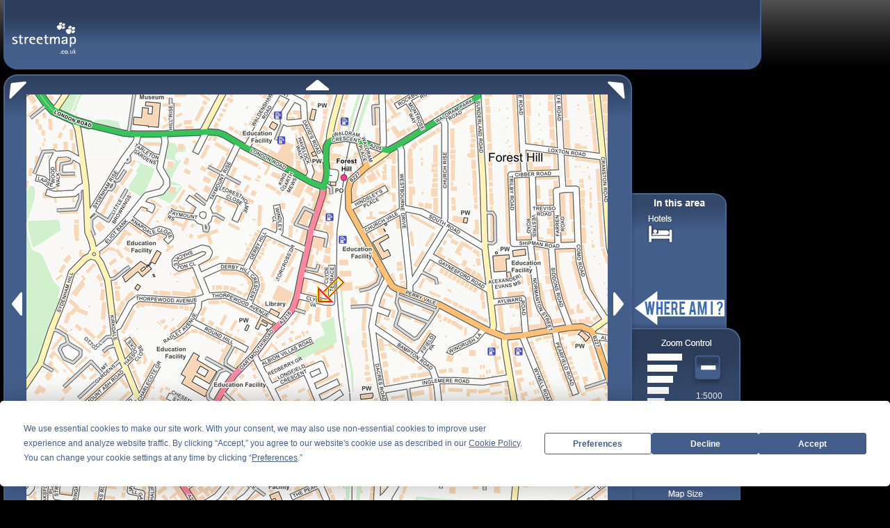

--- FILE ---
content_type: text/plain; charset=utf-8
request_url: https://streetmap.co.uk/map/ajaxtpm?tl=534750|171750|534750|172250|534750|172750|534750|173250|535250|171750|535250|172250|535250|172750|535250|173250|535750|171750|535750|172250|535750|172750|535750|173250|536250|171750|536250|172250|536250|172750|536250|173250&z=110&tp=b
body_size: 874
content:
ItemCount|16
110_534750_171750@57&type=U&street=Y@TQ37SW93.gif@2
110_534750_172250@67&type=U&street=Y@TQ37SW94.gif@2
110_534750_172750@77&type=U&street=Y@TQ37SW95.gif@2
110_534750_173250@87&type=U&street=Y@TQ37SW96.gif@2
110_535250_171750@21&type=U&street=Y@TQ37SE03.gif@2
110_535250_172250@21&type=U&street=Y@TQ37SE04.gif@2
110_535250_172750@21&type=U&street=Y@TQ37SE05.gif@2
110_535250_173250@21&type=U&street=Y@TQ37SE06.gif@2
110_535750_171750@21&type=U&street=Y@TQ37SE13.gif@2
110_535750_172250@21&type=U&street=Y@TQ37SE14.gif@2
110_535750_172750@21&type=U&street=Y@TQ37SE15.gif@2
110_535750_173250@21&type=U&street=Y@TQ37SE16.gif@2
110_536250_171750@21&type=U&street=Y@TQ37SE23.gif@2
110_536250_172250@21&type=U&street=Y@TQ37SE24.gif@2
110_536250_172750@21&type=U&street=Y@TQ37SE25.gif@2
110_536250_173250@21&type=U&street=Y@TQ37SE26.gif@2
